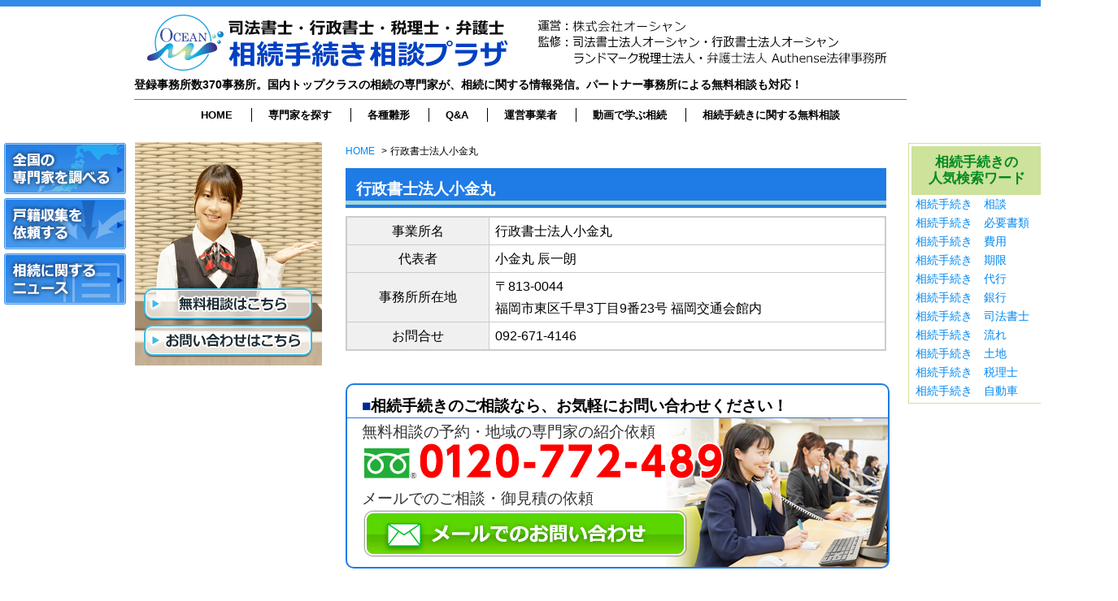

--- FILE ---
content_type: text/html; charset=UTF-8
request_url: https://www.souzokuigon.info/fukuoka-souzoku-13/
body_size: 30321
content:
		
<!DOCTYPE html>
<html dir="ltr" lang="ja"
	prefix="og: https://ogp.me/ns#" >
<head>
	<meta charset="UTF-8">

<meta name="viewport" content="width=device-width">
<meta name="format-detection" content="telephone=no">

	<link rel="stylesheet" type="text/css" href="https://www.souzokuigon.info/wp-content/themes/ocean-temp_v002/style.css">
	
		<!-- All in One SEO 4.2.8 - aioseo.com -->
		<title>行政書士法人小金丸 | 相続手続き相談プラザ</title>
		<meta name="description" content="事業所名 行政書士法人小金丸 代表者 小金丸 辰一朗 事務所所在地 〒813-0044 福岡市東区千早3丁目9" />
		<meta name="robots" content="max-image-preview:large" />
		<link rel="canonical" href="https://www.souzokuigon.info/fukuoka-souzoku-13/" />
		<meta name="generator" content="All in One SEO (AIOSEO) 4.2.8 " />

		<!-- Google tag (gtag.js) -->
<script async src="https://www.googletagmanager.com/gtag/js?id=G-HDKWCZT93F"></script>
<script>
  window.dataLayer = window.dataLayer || [];
  function gtag(){dataLayer.push(arguments);}
  gtag('js', new Date());

  gtag('config', 'G-HDKWCZT93F');
</script>
		<meta property="og:locale" content="ja_JP" />
		<meta property="og:site_name" content="相続手続き相談プラザ" />
		<meta property="og:type" content="article" />
		<meta property="og:title" content="行政書士法人小金丸 | 相続手続き相談プラザ" />
		<meta property="og:description" content="事業所名 行政書士法人小金丸 代表者 小金丸 辰一朗 事務所所在地 〒813-0044 福岡市東区千早3丁目9" />
		<meta property="og:url" content="https://www.souzokuigon.info/fukuoka-souzoku-13/" />
		<meta property="og:image" content="https://www.souzokuigon.info/wp-content/uploads/2021/09/ogp.png" />
		<meta property="og:image:secure_url" content="https://www.souzokuigon.info/wp-content/uploads/2021/09/ogp.png" />
		<meta property="og:image:width" content="1200" />
		<meta property="og:image:height" content="630" />
		<meta property="article:published_time" content="2016-06-29T08:57:30+00:00" />
		<meta property="article:modified_time" content="2024-04-06T06:55:40+00:00" />
		<meta name="twitter:card" content="summary" />
		<meta name="twitter:title" content="行政書士法人小金丸 | 相続手続き相談プラザ" />
		<meta name="twitter:description" content="事業所名 行政書士法人小金丸 代表者 小金丸 辰一朗 事務所所在地 〒813-0044 福岡市東区千早3丁目9" />
		<meta name="twitter:image" content="https://www.souzokuigon.info/wp-content/uploads/2021/09/ogp.png" />
		<script type="application/ld+json" class="aioseo-schema">
			{"@context":"https:\/\/schema.org","@graph":[{"@type":"BreadcrumbList","@id":"https:\/\/www.souzokuigon.info\/fukuoka-souzoku-13\/#breadcrumblist","itemListElement":[{"@type":"ListItem","@id":"https:\/\/www.souzokuigon.info\/#listItem","position":1,"item":{"@type":"WebPage","@id":"https:\/\/www.souzokuigon.info\/","name":"\u30db\u30fc\u30e0","description":"\u76f8\u7d9a\u624b\u7d9a\u304d\u306e\u6d41\u308c\u304b\u3089\u3001\u671f\u9650\u3001\u66f8\u985e\u3001\u8cbb\u7528\u306b\u95a2\u3059\u308b\u3053\u3068\u3092\u76f8\u7d9a\u624b\u7d9a\u304d\u306e\u30d7\u30ed\u304c\u308f\u304b\u308a\u3084\u3059\u304f\u89e3\u8aac\uff01\u3010\u76f8\u7d9a\u624b\u7d9a\u304d\u306eQ\uff06A\u30b3\u30fc\u30ca\u30fc\u3042\u308a\u3002\u8cea\u554f\u53d7\u4ed8\u4e2d\u3011\u3002\u76f8\u7d9a\u624b\u7d9a\u304d\u306e\u7121\u6599\u76f8\u8ac7\u306b\u5bfe\u5fdc\u3057\u3066\u3044\u308b\u5168\u56fd\u306e\u5c02\u9580\u5bb6\u3082\u7d39\u4ecb\u53ef\u80fd\u3002","url":"https:\/\/www.souzokuigon.info\/"},"nextItem":"https:\/\/www.souzokuigon.info\/fukuoka-souzoku-13\/#listItem"},{"@type":"ListItem","@id":"https:\/\/www.souzokuigon.info\/fukuoka-souzoku-13\/#listItem","position":2,"item":{"@type":"WebPage","@id":"https:\/\/www.souzokuigon.info\/fukuoka-souzoku-13\/","name":"\u884c\u653f\u66f8\u58eb\u6cd5\u4eba\u5c0f\u91d1\u4e38","description":"\u4e8b\u696d\u6240\u540d \u884c\u653f\u66f8\u58eb\u6cd5\u4eba\u5c0f\u91d1\u4e38 \u4ee3\u8868\u8005 \u5c0f\u91d1\u4e38 \u8fb0\u4e00\u6717 \u4e8b\u52d9\u6240\u6240\u5728\u5730 \u3012813-0044 \u798f\u5ca1\u5e02\u6771\u533a\u5343\u65e93\u4e01\u76ee9","url":"https:\/\/www.souzokuigon.info\/fukuoka-souzoku-13\/"},"previousItem":"https:\/\/www.souzokuigon.info\/#listItem"}]},{"@type":"Organization","@id":"https:\/\/www.souzokuigon.info\/#organization","name":"\u76f8\u7d9a\u624b\u7d9a\u304d\u76f8\u8ac7\u30d7\u30e9\u30b6","url":"https:\/\/www.souzokuigon.info\/"},{"@type":"WebPage","@id":"https:\/\/www.souzokuigon.info\/fukuoka-souzoku-13\/#webpage","url":"https:\/\/www.souzokuigon.info\/fukuoka-souzoku-13\/","name":"\u884c\u653f\u66f8\u58eb\u6cd5\u4eba\u5c0f\u91d1\u4e38 | \u76f8\u7d9a\u624b\u7d9a\u304d\u76f8\u8ac7\u30d7\u30e9\u30b6","description":"\u4e8b\u696d\u6240\u540d \u884c\u653f\u66f8\u58eb\u6cd5\u4eba\u5c0f\u91d1\u4e38 \u4ee3\u8868\u8005 \u5c0f\u91d1\u4e38 \u8fb0\u4e00\u6717 \u4e8b\u52d9\u6240\u6240\u5728\u5730 \u3012813-0044 \u798f\u5ca1\u5e02\u6771\u533a\u5343\u65e93\u4e01\u76ee9","inLanguage":"ja","isPartOf":{"@id":"https:\/\/www.souzokuigon.info\/#website"},"breadcrumb":{"@id":"https:\/\/www.souzokuigon.info\/fukuoka-souzoku-13\/#breadcrumblist"},"datePublished":"2016-06-29T08:57:30+09:00","dateModified":"2024-04-06T06:55:40+09:00"},{"@type":"WebSite","@id":"https:\/\/www.souzokuigon.info\/#website","url":"https:\/\/www.souzokuigon.info\/","name":"\u76f8\u7d9a\u624b\u7d9a\u304d\u76f8\u8ac7\u30d7\u30e9\u30b6","inLanguage":"ja","publisher":{"@id":"https:\/\/www.souzokuigon.info\/#organization"}}]}
		</script>
		<!-- All in One SEO -->

<link rel='dns-prefetch' href='//yubinbango.github.io' />
<script type="text/javascript">
window._wpemojiSettings = {"baseUrl":"https:\/\/s.w.org\/images\/core\/emoji\/14.0.0\/72x72\/","ext":".png","svgUrl":"https:\/\/s.w.org\/images\/core\/emoji\/14.0.0\/svg\/","svgExt":".svg","source":{"concatemoji":"https:\/\/www.souzokuigon.info\/wp-includes\/js\/wp-emoji-release.min.js?ver=6.1.9"}};
/*! This file is auto-generated */
!function(e,a,t){var n,r,o,i=a.createElement("canvas"),p=i.getContext&&i.getContext("2d");function s(e,t){var a=String.fromCharCode,e=(p.clearRect(0,0,i.width,i.height),p.fillText(a.apply(this,e),0,0),i.toDataURL());return p.clearRect(0,0,i.width,i.height),p.fillText(a.apply(this,t),0,0),e===i.toDataURL()}function c(e){var t=a.createElement("script");t.src=e,t.defer=t.type="text/javascript",a.getElementsByTagName("head")[0].appendChild(t)}for(o=Array("flag","emoji"),t.supports={everything:!0,everythingExceptFlag:!0},r=0;r<o.length;r++)t.supports[o[r]]=function(e){if(p&&p.fillText)switch(p.textBaseline="top",p.font="600 32px Arial",e){case"flag":return s([127987,65039,8205,9895,65039],[127987,65039,8203,9895,65039])?!1:!s([55356,56826,55356,56819],[55356,56826,8203,55356,56819])&&!s([55356,57332,56128,56423,56128,56418,56128,56421,56128,56430,56128,56423,56128,56447],[55356,57332,8203,56128,56423,8203,56128,56418,8203,56128,56421,8203,56128,56430,8203,56128,56423,8203,56128,56447]);case"emoji":return!s([129777,127995,8205,129778,127999],[129777,127995,8203,129778,127999])}return!1}(o[r]),t.supports.everything=t.supports.everything&&t.supports[o[r]],"flag"!==o[r]&&(t.supports.everythingExceptFlag=t.supports.everythingExceptFlag&&t.supports[o[r]]);t.supports.everythingExceptFlag=t.supports.everythingExceptFlag&&!t.supports.flag,t.DOMReady=!1,t.readyCallback=function(){t.DOMReady=!0},t.supports.everything||(n=function(){t.readyCallback()},a.addEventListener?(a.addEventListener("DOMContentLoaded",n,!1),e.addEventListener("load",n,!1)):(e.attachEvent("onload",n),a.attachEvent("onreadystatechange",function(){"complete"===a.readyState&&t.readyCallback()})),(e=t.source||{}).concatemoji?c(e.concatemoji):e.wpemoji&&e.twemoji&&(c(e.twemoji),c(e.wpemoji)))}(window,document,window._wpemojiSettings);
</script>
<style type="text/css">
img.wp-smiley,
img.emoji {
	display: inline !important;
	border: none !important;
	box-shadow: none !important;
	height: 1em !important;
	width: 1em !important;
	margin: 0 0.07em !important;
	vertical-align: -0.1em !important;
	background: none !important;
	padding: 0 !important;
}
</style>
	<link rel='stylesheet' id='wp-block-library-css' href='https://www.souzokuigon.info/wp-includes/css/dist/block-library/style.min.css?ver=6.1.9' type='text/css' media='all' />
<link rel='stylesheet' id='classic-theme-styles-css' href='https://www.souzokuigon.info/wp-includes/css/classic-themes.min.css?ver=1' type='text/css' media='all' />
<style id='global-styles-inline-css' type='text/css'>
body{--wp--preset--color--black: #000000;--wp--preset--color--cyan-bluish-gray: #abb8c3;--wp--preset--color--white: #ffffff;--wp--preset--color--pale-pink: #f78da7;--wp--preset--color--vivid-red: #cf2e2e;--wp--preset--color--luminous-vivid-orange: #ff6900;--wp--preset--color--luminous-vivid-amber: #fcb900;--wp--preset--color--light-green-cyan: #7bdcb5;--wp--preset--color--vivid-green-cyan: #00d084;--wp--preset--color--pale-cyan-blue: #8ed1fc;--wp--preset--color--vivid-cyan-blue: #0693e3;--wp--preset--color--vivid-purple: #9b51e0;--wp--preset--gradient--vivid-cyan-blue-to-vivid-purple: linear-gradient(135deg,rgba(6,147,227,1) 0%,rgb(155,81,224) 100%);--wp--preset--gradient--light-green-cyan-to-vivid-green-cyan: linear-gradient(135deg,rgb(122,220,180) 0%,rgb(0,208,130) 100%);--wp--preset--gradient--luminous-vivid-amber-to-luminous-vivid-orange: linear-gradient(135deg,rgba(252,185,0,1) 0%,rgba(255,105,0,1) 100%);--wp--preset--gradient--luminous-vivid-orange-to-vivid-red: linear-gradient(135deg,rgba(255,105,0,1) 0%,rgb(207,46,46) 100%);--wp--preset--gradient--very-light-gray-to-cyan-bluish-gray: linear-gradient(135deg,rgb(238,238,238) 0%,rgb(169,184,195) 100%);--wp--preset--gradient--cool-to-warm-spectrum: linear-gradient(135deg,rgb(74,234,220) 0%,rgb(151,120,209) 20%,rgb(207,42,186) 40%,rgb(238,44,130) 60%,rgb(251,105,98) 80%,rgb(254,248,76) 100%);--wp--preset--gradient--blush-light-purple: linear-gradient(135deg,rgb(255,206,236) 0%,rgb(152,150,240) 100%);--wp--preset--gradient--blush-bordeaux: linear-gradient(135deg,rgb(254,205,165) 0%,rgb(254,45,45) 50%,rgb(107,0,62) 100%);--wp--preset--gradient--luminous-dusk: linear-gradient(135deg,rgb(255,203,112) 0%,rgb(199,81,192) 50%,rgb(65,88,208) 100%);--wp--preset--gradient--pale-ocean: linear-gradient(135deg,rgb(255,245,203) 0%,rgb(182,227,212) 50%,rgb(51,167,181) 100%);--wp--preset--gradient--electric-grass: linear-gradient(135deg,rgb(202,248,128) 0%,rgb(113,206,126) 100%);--wp--preset--gradient--midnight: linear-gradient(135deg,rgb(2,3,129) 0%,rgb(40,116,252) 100%);--wp--preset--duotone--dark-grayscale: url('#wp-duotone-dark-grayscale');--wp--preset--duotone--grayscale: url('#wp-duotone-grayscale');--wp--preset--duotone--purple-yellow: url('#wp-duotone-purple-yellow');--wp--preset--duotone--blue-red: url('#wp-duotone-blue-red');--wp--preset--duotone--midnight: url('#wp-duotone-midnight');--wp--preset--duotone--magenta-yellow: url('#wp-duotone-magenta-yellow');--wp--preset--duotone--purple-green: url('#wp-duotone-purple-green');--wp--preset--duotone--blue-orange: url('#wp-duotone-blue-orange');--wp--preset--font-size--small: 13px;--wp--preset--font-size--medium: 20px;--wp--preset--font-size--large: 36px;--wp--preset--font-size--x-large: 42px;--wp--preset--spacing--20: 0.44rem;--wp--preset--spacing--30: 0.67rem;--wp--preset--spacing--40: 1rem;--wp--preset--spacing--50: 1.5rem;--wp--preset--spacing--60: 2.25rem;--wp--preset--spacing--70: 3.38rem;--wp--preset--spacing--80: 5.06rem;}:where(.is-layout-flex){gap: 0.5em;}body .is-layout-flow > .alignleft{float: left;margin-inline-start: 0;margin-inline-end: 2em;}body .is-layout-flow > .alignright{float: right;margin-inline-start: 2em;margin-inline-end: 0;}body .is-layout-flow > .aligncenter{margin-left: auto !important;margin-right: auto !important;}body .is-layout-constrained > .alignleft{float: left;margin-inline-start: 0;margin-inline-end: 2em;}body .is-layout-constrained > .alignright{float: right;margin-inline-start: 2em;margin-inline-end: 0;}body .is-layout-constrained > .aligncenter{margin-left: auto !important;margin-right: auto !important;}body .is-layout-constrained > :where(:not(.alignleft):not(.alignright):not(.alignfull)){max-width: var(--wp--style--global--content-size);margin-left: auto !important;margin-right: auto !important;}body .is-layout-constrained > .alignwide{max-width: var(--wp--style--global--wide-size);}body .is-layout-flex{display: flex;}body .is-layout-flex{flex-wrap: wrap;align-items: center;}body .is-layout-flex > *{margin: 0;}:where(.wp-block-columns.is-layout-flex){gap: 2em;}.has-black-color{color: var(--wp--preset--color--black) !important;}.has-cyan-bluish-gray-color{color: var(--wp--preset--color--cyan-bluish-gray) !important;}.has-white-color{color: var(--wp--preset--color--white) !important;}.has-pale-pink-color{color: var(--wp--preset--color--pale-pink) !important;}.has-vivid-red-color{color: var(--wp--preset--color--vivid-red) !important;}.has-luminous-vivid-orange-color{color: var(--wp--preset--color--luminous-vivid-orange) !important;}.has-luminous-vivid-amber-color{color: var(--wp--preset--color--luminous-vivid-amber) !important;}.has-light-green-cyan-color{color: var(--wp--preset--color--light-green-cyan) !important;}.has-vivid-green-cyan-color{color: var(--wp--preset--color--vivid-green-cyan) !important;}.has-pale-cyan-blue-color{color: var(--wp--preset--color--pale-cyan-blue) !important;}.has-vivid-cyan-blue-color{color: var(--wp--preset--color--vivid-cyan-blue) !important;}.has-vivid-purple-color{color: var(--wp--preset--color--vivid-purple) !important;}.has-black-background-color{background-color: var(--wp--preset--color--black) !important;}.has-cyan-bluish-gray-background-color{background-color: var(--wp--preset--color--cyan-bluish-gray) !important;}.has-white-background-color{background-color: var(--wp--preset--color--white) !important;}.has-pale-pink-background-color{background-color: var(--wp--preset--color--pale-pink) !important;}.has-vivid-red-background-color{background-color: var(--wp--preset--color--vivid-red) !important;}.has-luminous-vivid-orange-background-color{background-color: var(--wp--preset--color--luminous-vivid-orange) !important;}.has-luminous-vivid-amber-background-color{background-color: var(--wp--preset--color--luminous-vivid-amber) !important;}.has-light-green-cyan-background-color{background-color: var(--wp--preset--color--light-green-cyan) !important;}.has-vivid-green-cyan-background-color{background-color: var(--wp--preset--color--vivid-green-cyan) !important;}.has-pale-cyan-blue-background-color{background-color: var(--wp--preset--color--pale-cyan-blue) !important;}.has-vivid-cyan-blue-background-color{background-color: var(--wp--preset--color--vivid-cyan-blue) !important;}.has-vivid-purple-background-color{background-color: var(--wp--preset--color--vivid-purple) !important;}.has-black-border-color{border-color: var(--wp--preset--color--black) !important;}.has-cyan-bluish-gray-border-color{border-color: var(--wp--preset--color--cyan-bluish-gray) !important;}.has-white-border-color{border-color: var(--wp--preset--color--white) !important;}.has-pale-pink-border-color{border-color: var(--wp--preset--color--pale-pink) !important;}.has-vivid-red-border-color{border-color: var(--wp--preset--color--vivid-red) !important;}.has-luminous-vivid-orange-border-color{border-color: var(--wp--preset--color--luminous-vivid-orange) !important;}.has-luminous-vivid-amber-border-color{border-color: var(--wp--preset--color--luminous-vivid-amber) !important;}.has-light-green-cyan-border-color{border-color: var(--wp--preset--color--light-green-cyan) !important;}.has-vivid-green-cyan-border-color{border-color: var(--wp--preset--color--vivid-green-cyan) !important;}.has-pale-cyan-blue-border-color{border-color: var(--wp--preset--color--pale-cyan-blue) !important;}.has-vivid-cyan-blue-border-color{border-color: var(--wp--preset--color--vivid-cyan-blue) !important;}.has-vivid-purple-border-color{border-color: var(--wp--preset--color--vivid-purple) !important;}.has-vivid-cyan-blue-to-vivid-purple-gradient-background{background: var(--wp--preset--gradient--vivid-cyan-blue-to-vivid-purple) !important;}.has-light-green-cyan-to-vivid-green-cyan-gradient-background{background: var(--wp--preset--gradient--light-green-cyan-to-vivid-green-cyan) !important;}.has-luminous-vivid-amber-to-luminous-vivid-orange-gradient-background{background: var(--wp--preset--gradient--luminous-vivid-amber-to-luminous-vivid-orange) !important;}.has-luminous-vivid-orange-to-vivid-red-gradient-background{background: var(--wp--preset--gradient--luminous-vivid-orange-to-vivid-red) !important;}.has-very-light-gray-to-cyan-bluish-gray-gradient-background{background: var(--wp--preset--gradient--very-light-gray-to-cyan-bluish-gray) !important;}.has-cool-to-warm-spectrum-gradient-background{background: var(--wp--preset--gradient--cool-to-warm-spectrum) !important;}.has-blush-light-purple-gradient-background{background: var(--wp--preset--gradient--blush-light-purple) !important;}.has-blush-bordeaux-gradient-background{background: var(--wp--preset--gradient--blush-bordeaux) !important;}.has-luminous-dusk-gradient-background{background: var(--wp--preset--gradient--luminous-dusk) !important;}.has-pale-ocean-gradient-background{background: var(--wp--preset--gradient--pale-ocean) !important;}.has-electric-grass-gradient-background{background: var(--wp--preset--gradient--electric-grass) !important;}.has-midnight-gradient-background{background: var(--wp--preset--gradient--midnight) !important;}.has-small-font-size{font-size: var(--wp--preset--font-size--small) !important;}.has-medium-font-size{font-size: var(--wp--preset--font-size--medium) !important;}.has-large-font-size{font-size: var(--wp--preset--font-size--large) !important;}.has-x-large-font-size{font-size: var(--wp--preset--font-size--x-large) !important;}
.wp-block-navigation a:where(:not(.wp-element-button)){color: inherit;}
:where(.wp-block-columns.is-layout-flex){gap: 2em;}
.wp-block-pullquote{font-size: 1.5em;line-height: 1.6;}
</style>
<link rel='stylesheet' id='wp-pagenavi-css' href='https://www.souzokuigon.info/wp-content/plugins/wp-pagenavi/pagenavi-css.css?ver=2.70' type='text/css' media='all' />
<link rel="https://api.w.org/" href="https://www.souzokuigon.info/wp-json/" /><link rel="alternate" type="application/json" href="https://www.souzokuigon.info/wp-json/wp/v2/pages/5603" /><link rel='shortlink' href='https://www.souzokuigon.info/?p=5603' />
<link rel="alternate" type="application/json+oembed" href="https://www.souzokuigon.info/wp-json/oembed/1.0/embed?url=https%3A%2F%2Fwww.souzokuigon.info%2Ffukuoka-souzoku-13%2F" />
<link rel="alternate" type="text/xml+oembed" href="https://www.souzokuigon.info/wp-json/oembed/1.0/embed?url=https%3A%2F%2Fwww.souzokuigon.info%2Ffukuoka-souzoku-13%2F&#038;format=xml" />
<link rel="icon" href="/wp-content/uploads/2021/09/favicon.png" sizes="32x32" />
<link rel="icon" href="/wp-content/uploads/2021/09/favicon.png" sizes="192x192" />
<link rel="apple-touch-icon" href="/wp-content/uploads/2021/09/favicon.png" />
<meta name="msapplication-TileImage" content="/wp-content/uploads/2021/09/favicon.png" />
<script type="text/javascript" src="https://www.souzokuigon.info/wp-content/themes/ocean-temp_v002/js/jquery-1.11.0.min.js"></script>
<script type="text/javascript" src="https://www.souzokuigon.info/wp-content/themes/ocean-temp_v002/js/common.js"></script>
<script type="text/javascript" src="https://www.souzokuigon.info/wp-content/themes/ocean-temp_v002/js/jq_imgMapToCanvas2.js"></script>
<script type="text/javascript" src="https://www.souzokuigon.info/wp-content/themes/ocean-temp_v002/js/jquery.csv.js"></script>
<script type="text/javascript" src="https://www.souzokuigon.info/wp-content/themes/ocean-temp_v002/js/select.js"></script>
<meta name="google-site-verification" content="-nQR_qtThBdILxYaEnUbcob14pIXr999lja4hF85Xnc" />
</head>

<body>
<header id="header">
<div class="inner clearFix">
<div class="logo-box">
	<a href="/"><img src="https://www.souzokuigon.info/wp-content/themes/ocean-temp_v002/images/header_logo.png" alt="相続手続き相談プラザ" width="450" height="70" class="logo"></a>
</div><!--logo-box end-->
<div class="right-box">
	<img src="/wp-content/uploads/2021/08/txt_unei.png" alt="" width="430" height="56">
</div><!--right-box end-->
<p class="catchphrase">登録事務所数370事務所。国内トップクラスの相続の専門家が、相続に関する情報発信。パートナー事務所による無料相談も対応！</p>

<!--左バナー-->
<!--<section class="left-bnr">
	<ul>
		<li><a href="/search_cmn/"><img src="https://www.souzokuigon.info/wp-content/themes/ocean-temp_v002/images/left_bnr01.png" alt="全国の専門家を調べる" width="150" height="63"></a></li>
		<li><a href="/koseki-toriyose/"><img src="https://www.souzokuigon.info/wp-content/themes/ocean-temp_v002/images/left_bnr02.png" alt="戸籍収集を依頼する" width="150" height="63"></a></li>
		<li><a href="/news/"><img src="https://www.souzokuigon.info/wp-content/themes/ocean-temp_v002/images/left_bnr04.png" alt="相続に関するニュース" width="150" height="63"></a></li>
	</ul>
</section>
-->

</div><!-- /.inner -->
		
<nav id="mainNav">
	<ul class="gNav">
		<ul id="menu-global-menu" class="contentMenu"><li id="menu-item-44" class="menu-item menu-item-type-custom menu-item-object-custom menu-item-44"><a href="/">HOME</a></li>
<li id="menu-item-327" class="menu-item menu-item-type-post_type menu-item-object-page menu-item-327"><a href="https://www.souzokuigon.info/search_cmn/">専門家を探す</a></li>
<li id="menu-item-326" class="menu-item menu-item-type-post_type menu-item-object-page menu-item-326"><a href="https://www.souzokuigon.info/kakusyu-hinagata/">各種雛形</a></li>
<li id="menu-item-325" class="menu-item menu-item-type-post_type menu-item-object-page menu-item-325"><a href="https://www.souzokuigon.info/qa/">Q&#038;A</a></li>
<li id="menu-item-324" class="menu-item menu-item-type-post_type menu-item-object-page menu-item-324"><a href="https://www.souzokuigon.info/office/">運営事業者</a></li>
<li id="menu-item-660" class="menu-item menu-item-type-post_type menu-item-object-page menu-item-660"><a href="https://www.souzokuigon.info/movie/">動画で学ぶ相続</a></li>
<li id="menu-item-1191" class="menu-item menu-item-type-post_type menu-item-object-page menu-item-1191"><a href="https://www.souzokuigon.info/sodan/">相続手続きに関する無料相談</a></li>
</ul>	</ul>
</nav>
</header>
		<div id="contents">

	

	<nav class="breadCrumbs">
		<ol>
				<li><a href="https://www.souzokuigon.info/">HOME</a><span>&gt;</span></li>
				<li><span>行政書士法人小金丸</span></li>		</ol>
	</nav>
	<article id="main">
					
							<h1>行政書士法人小金丸</h1>
						
				
			
			<table class="border-table" style="width: 100%;">
<tbody>
<tr>
<td style="width: 10%; text-align: center; white-space: nowrap; background-color: #f0f0f0;">事業所名</td>
<td style="width: 30%;">行政書士法人小金丸</td>
</tr>
<tr>
<td style="text-align: center; background-color: #f0f0f0;">代表者</td>
<td>小金丸 辰一朗</td>
</tr>
<tr>
<td style="text-align: center; background-color: #f0f0f0;">事務所所在地</td>
<td>〒813-0044<br>
福岡市東区千早3丁目9番23号 福岡交通会館内</td>
</tr>
<tr>
<td style="text-align: center; background-color: #f0f0f0;">お問合せ</td>
<td>092-671-4146</td>
</tr>
</tbody>
</table>			
				
					


		<div id="ft_info">
	<h2>相続手続きのご相談なら、お気軽にお問い合わせください！</h2>

	<h3>無料相談の予約・地域の専門家の紹介依頼</h3>

	<p class="ft_tel"><img decoding="async" loading="lazy" alt="0120-772-489" height="48" src="/wp-content/themes/ocean-temp_v002/images/foot_plaza_tel.png" width="445"></p>

	<h3>メールでのご相談・御見積の依頼</h3>

	<p class="ft_btn"><a href="/contact/"><img decoding="async" loading="lazy" alt="メールでのお問い合わせ" height="62" src="/wp-content/themes/ocean-temp_v002/images/ft_mailBtn.png" width="398"> </a></p>
</div>
		
	</article><!-- /#main -->

<!--
		<div id="ft_info">
	<h2>相続手続きのご相談なら、お気軽にお問い合わせください！</h2>

	<h3>無料相談の予約・地域の専門家の紹介依頼</h3>

	<p class="ft_tel"><img decoding="async" loading="lazy" alt="0120-772-489" height="48" src="/wp-content/themes/ocean-temp_v002/images/foot_plaza_tel.png" width="445"></p>

	<h3>メールでのご相談・御見積の依頼</h3>

	<p class="ft_btn"><a href="/contact/"><img decoding="async" loading="lazy" alt="メールでのお問い合わせ" height="62" src="/wp-content/themes/ocean-temp_v002/images/ft_mailBtn.png" width="398"> </a></p>
</div>
-->
<div id="sub">

<section>
	<ul class="side-botton01">
		<li><a href="/sodan/"><img src="https://www.souzokuigon.info/wp-content/themes/ocean-temp_v002/images/side-botton01.png" alt="無料相談はこちら" class="roll" width="209" height="42" /></a></li>
<li><a href="/contact/"><img src="https://www.souzokuigon.info/wp-content/themes/ocean-temp_v002/images/side-botton02.png" alt="お問い合わせはこちら" class="roll" width="209" height="42" /></a></li>
	</ul>
</section></div><!-- /#sub --><section id="right_word">
<h2>相続手続きの<br>人気検索ワード</h2>
<ul>
<li><a href="/souzokutetsuduki-soudan/">相続手続き　相談</a></li>
<li><a href="/souzokutetsuduki-hitsuyousyorui/">相続手続き　必要書類</a></li>
<li><a href="/souzokutetsuduki-hiyou/">相続手続き　費用</a></li>
<li><a href="/souzokutetsuduki-kikan/">相続手続き　期限</a></li>
<li><a href="/souzokutetsuduki-daikou/">相続手続き　代行</a></li>
<!--<li><a href="">相続手続き　税金</a></li> -->
<li><a href="/souzokutetsuduki-ginnkou/">相続手続き　銀行</a></li>
<li><a href="/souzokutetsuduki-shihoushoshi/">相続手続き　司法書士</a></li>
<li><a href="/souzokutetsuduki-nagare/">相続手続き　流れ</a></li>
<li><a href="/souzokutetsuduki-tochi/">相続手続き　土地</a></li>
<li><a href="/souzokutetsuduki-zeirishi/">相続手続き　税理士</a></li>
<!-- <li><a href="">相続手続き　預金</a></li> -->
<li><a href="/souzokutetsuduki-jidousya/">相続手続き　自動車</a></li>
</ul>
</section>
<!--左バナー-->
<section class="left-bnr">
	<ul>
		<li><a href="/search_cmn/"><img src="https://www.souzokuigon.info/wp-content/themes/ocean-temp_v002/images/left_bnr01.png" alt="全国の専門家を調べる" width="150" height="63"></a></li>
		<li><a href="/koseki-toriyose/"><img src="https://www.souzokuigon.info/wp-content/themes/ocean-temp_v002/images/left_bnr02.png" alt="戸籍収集を依頼する" width="150" height="63"></a></li>
		<li><a href="/news/"><img src="https://www.souzokuigon.info/wp-content/themes/ocean-temp_v002/images/left_bnr04.png" alt="相続に関するニュース" width="150" height="63"></a></li>
	</ul>
</section>
	<div class="clearFix" id="contents_ft">
<div class="clearFix" id="ft_koseki"><a href="/koseki-toriyose/"><img decoding="async" loading="lazy" alt="戸籍取り寄せオンライン" class="roll" height="177" src="/wp-content/uploads/2021/12/ft-bnr1.png" width="208"></a></div>
<div class="clearFix" id="ft_search"><img decoding="async" loading="lazy" alt="専門家が無料相談から安心サポート！地域の専門家に相談してみましょう！" height="20" src="/wp-content/themes/ocean-temp_v002/images/ft-text.png" width="628">
<ul class="clearFix ft_btn roll">
	<li><a href="/search_shihou/"><img decoding="async" loading="lazy" alt="司法書士を探す" height="57" src="/wp-content/themes/ocean-temp_v002/images/ft-bnr2.png" width="325"></a></li>
	<li><a href="/search_gyousei/"><img decoding="async" loading="lazy" alt="行政書士を探す" height="57" src="/wp-content/themes/ocean-temp_v002/images/ft-bnr3.png" width="325"></a></li>
	<li><a href="/search_zeiri/"><img decoding="async" loading="lazy" alt="税理士を探す" height="57" src="/wp-content/themes/ocean-temp_v002/images/ft-bnr4.png" width="325"></a></li>
	<li><a href="/search_bengo/"><img decoding="async" loading="lazy" alt="弁護士を探す" height="57" src="/wp-content/themes/ocean-temp_v002/images/ft-bnr5.png" width="325"></a></li>
</ul>
</div>
</div>	</div><!-- /#contents-->

	<footer>
		<nav id="footerNav">
			<div class="inner">
				<ul id="menu-footer-menu" class="fNav"><li id="menu-item-53" class="menu-item menu-item-type-post_type menu-item-object-page menu-item-53"><a href="https://www.souzokuigon.info/sodan/">無料相談</a></li>
<li id="menu-item-54" class="menu-item menu-item-type-post_type menu-item-object-page menu-item-54"><a href="https://www.souzokuigon.info/jimusyo/">事務所案内</a></li>
<li id="menu-item-55" class="menu-item menu-item-type-post_type menu-item-object-page menu-item-55"><a href="https://www.souzokuigon.info/access/">アクセス</a></li>
<li id="menu-item-209" class="menu-item menu-item-type-post_type menu-item-object-page menu-item-209"><a href="https://www.souzokuigon.info/contact/">お問い合わせ</a></li>
<li id="menu-item-5594" class="menu-item menu-item-type-post_type menu-item-object-page menu-item-5594"><a href="https://www.souzokuigon.info/privacy/">プライバシーポリシー</a></li>
<li id="menu-item-5298" class="menu-item menu-item-type-post_type menu-item-object-page menu-item-5298"><a href="https://www.souzokuigon.info/cookie_policy/">外部送信ポリシー</a></li>
<li id="menu-item-210" class="menu-item menu-item-type-post_type menu-item-object-page menu-item-210"><a href="https://www.souzokuigon.info/sitemap/">サイトマップ</a></li>
</ul>			</div><!-- /.inner -->
		</nav><!-- /#footerNav -->
			<p id="copyright"><small>Copyright&copy;2015 相続手続き相談プラザ　All Rights Reserved</small></p>
	</footer>
	<script type='text/javascript' src='https://yubinbango.github.io/yubinbango/yubinbango.js?ver=6.1.9' id='yubinbango-js'></script>
<script>
  jQuery('.mw_wp_form form').addClass('h-adr');
</script><!-- 無料相談ページのみ -->
</body>
</html>

--- FILE ---
content_type: text/csv
request_url: https://www.souzokuigon.info/wp-content/themes/ocean-temp_v002/partner.csv
body_size: 637
content:
é¸æŠžã—ã¦ä¸‹ã•ã„,é¸æŠžã—ã¦ä¸‹ã•ã„,é¸æŠžã—ã¦ä¸‹ã•ã„,
æ±äº¬,é¸æŠžã—ã¦ä¸‹ã•ã„,é¸æŠžã—ã¦ä¸‹ã•ã„,
æ±äº¬,ç”Ÿå‘½ä¿é™º,é¸æŠžã—ã¦ä¸‹ã•ã„,
æ±äº¬,ç”Ÿå‘½ä¿é™º,ä¸‰äº•ç”Ÿå‘½,mitsui
æ±äº¬,ä¸å‹•ç”£,é¸æŠžã—ã¦ä¸‹ã•ã„,
æ±äº¬,ä¸å‹•ç”£,æ±æ€¥ãƒªãƒãƒ–ãƒ«,
æ±äº¬,è‘¬å„€ç¤¾,é¸æŠžã—ã¦ä¸‹ã•ã„,
ç¥žå¥ˆå·,é¸æŠžã—ã¦ä¸‹ã•ã„,é¸æŠžã—ã¦ä¸‹ã•ã„,
ç¥žå¥ˆå·,ä¸å‹•ç”£,é¸æŠžã—ã¦ä¸‹ã•ã„,
ç¥žå¥ˆå·,è‘¬å„€ç¤¾,é¸æŠžã—ã¦ä¸‹ã•ã„,
ç¥žå¥ˆå·,è‘¬å„€ç¤¾,æ¨ªæµœã‚»ãƒ¬ãƒ¢,yokohama_ceremo
åŸ¼çŽ‰,é¸æŠžã—ã¦ä¸‹ã•ã„,é¸æŠžã—ã¦ä¸‹ã•ã„,
åŸ¼çŽ‰,ç”Ÿå‘½ä¿é™º,é¸æŠžã—ã¦ä¸‹ã•ã„,
åƒè‘‰,é¸æŠžã—ã¦ä¸‹ã•ã„,é¸æŠžã—ã¦ä¸‹ã•ã„,
åƒè‘‰,ç”Ÿå‘½ä¿é™º,é¸æŠžã—ã¦ä¸‹ã•ã„,


--- FILE ---
content_type: text/csv
request_url: https://www.souzokuigon.info/wp-content/themes/ocean-temp_v002/expert.csv
body_size: 1322
content:
é¸æŠžã—ã¦ä¸‹ã•ã„,é¸æŠžã—ã¦ä¸‹ã•ã„,,
å¸æ³•æ›¸å£«,é¸æŠžã—ã¦ä¸‹ã•ã„,,
å¸æ³•æ›¸å£«,ä¸å‹•ç”£ã®åç¾©å¤‰æ›´,shihousyoshi/fudousanmeigihenkou/,
å¸æ³•æ›¸å£«,ç›¸ç¶šæ”¾æ£„ã®ç”³ç«‹ã¦,shihousyoshi/souzokuhouki/,
å¸æ³•æ›¸å£«,æˆå¹´å¾Œè¦‹ã®ç”³ç«‹ã¦,shihousyoshi/seinenkoken/,
å¸æ³•æ›¸å£«,ç‰¹åˆ¥ä»£ç†äººã®ç”³ç«‹ã¦,shihousyoshi/tokubetsudairinin/,
å¸æ³•æ›¸å£«,é™å®šæ‰¿èªã®ç”³ç«‹ã¦,shihousyoshi/genteishounin/,
å¸æ³•æ›¸å£«,å°‚é–€å®¶ã‚’æŽ¢ã™,/search_shihou/,expert
è¡Œæ”¿æ›¸å£«,é¸æŠžã—ã¦ä¸‹ã•ã„,,
è¡Œæ”¿æ›¸å£«,ç›¸ç¶šæ‰‹ç¶šã,gyouseisyoshi/souzokutetsuduki/,
è¡Œæ”¿æ›¸å£«,éºè¨€æ›¸ä½œæˆ,gyouseisyoshi/igonsyosakusei/,
è¡Œæ”¿æ›¸å£«,å„ç¨®åç¾©å¤‰æ›´,gyouseisyoshi/meigihenkou/,
è¡Œæ”¿æ›¸å£«,å°‚é–€å®¶ã‚’æŽ¢ã™,/search_gyousei/,expert
ç¨Žç†å£«,é¸æŠžã—ã¦ä¸‹ã•ã„,,
ç¨Žç†å£«,ç›¸ç¶šç¨Žã®ç”³å‘Š,zeirishi/souzokuzei/,
ç¨Žç†å£«,è´ˆä¸Žç¨Žã®ç”³å‘Š,zeirishi/zouyozei/,
ç¨Žç†å£«,å°‚é–€å®¶ã‚’æŽ¢ã™,/search_zeiri/,expert
å¼è­·å£«,é¸æŠžã—ã¦ä¸‹ã•ã„,,
å¼è­·å£«,éºç”£åˆ†å‰²èª¿åœ,bengoshi/choutei/,
å¼è­·å£«,å„ç¨®ã€è¨´è¨Ÿæ¥­å‹™,bengoshi/soshou/,
å¼è­·å£«,ç‰¹åˆ¥å—ç›Š,bengoshi/tokubetsujyueki/,
å¼è­·å£«,å¯„ä¸Žåˆ†,bengoshi/kiyobun/,
å¼è­·å£«,éºç•™åˆ†,bengoshi/iryuubun/,
å¼è­·å£«,ç›¸ç¶šè²¡ç”£ã®é–‹ç¤º,bengoshi/souzokuzaisannokaiji/,
å¼è­·å£«,ä»£å„Ÿé‡‘ã®è«‹æ±‚,bengoshi/daisyoukin-seikyuu/,
å¼è­·å£«,å°‚é–€å®¶ã‚’æŽ¢ã™,/search_bengo/,expert

--- FILE ---
content_type: text/csv
request_url: https://www.souzokuigon.info/wp-content/themes/ocean-temp_v002/theme.csv
body_size: 7606
content:
é¸æŠžã—ã¦ä¸‹ã•ã„,é¸æŠžã—ã¦ä¸‹ã•ã„,,
ç›¸ç¶šæ‰‹ç¶šã,é¸æŠžã—ã¦ä¸‹ã•ã„,,
ç›¸ç¶šæ‰‹ç¶šã,æˆ¸ç±è¬„æœ¬ã®åŽé›†,souzoku-tetsuzuki/kosekisyuusyuu/,
ç›¸ç¶šæ‰‹ç¶šã,å¿…è¦ãªæ‰‹ç¶šã,souzoku-tetsuzuki/hitauyounatetsuzuki/,
ç›¸ç¶šæ‰‹ç¶šã,ç›¸ç¶šæ‰‹ç¶šãã®æµã‚Œ,souzoku-tetsuzuki/souzokunagare/,
ç›¸ç¶šæ‰‹ç¶šã,æ­»äº¡ã®å®šç¾©,/souzoku-tetsuzuki/shibou-teigi/,
ç›¸ç¶šæ‰‹ç¶šã,åˆ†é‡Žåˆ¥Q&Aã‹ã‚‰ã€ç›¸è«‡å†…å®¹ã‚’æŽ¢ã™,/qa/category/souzoku-tetsuzuki/,expert
ç›¸ç¶šæ‰‹ç¶šã,å°‚é–€å®¶ã‚’æŽ¢ã™,/search_cmn/,expert
ç›¸ç¶šã®åŸºç¤ŽçŸ¥è­˜,é¸æŠžã—ã¦ä¸‹ã•ã„,,
ç›¸ç¶šã®åŸºç¤ŽçŸ¥è­˜,å¢“åœ°ã®ç®¡ç†ã¯èª°ãŒã™ã‚‹ã®ï¼Ÿ,souzoku-kisochishiki/bochikanri/,
ç›¸ç¶šã®åŸºç¤ŽçŸ¥è­˜,è‘¬å„€è²»ç”¨ã¯èª°ãŒè² æ‹…ã™ã‚‹ã®ï¼Ÿ,souzoku-kisochishiki/sougihiyou/,
ç›¸ç¶šã®åŸºç¤ŽçŸ¥è­˜,ç›¸ç¶šã¨ã¯,souzoku-kisochishiki/souzokutoha/,
ç›¸ç¶šã®åŸºç¤ŽçŸ¥è­˜,ç›¸ç¶šäººã«ã¤ã„ã¦,souzoku-kisochishiki/souzokunin/,
ç›¸ç¶šã®åŸºç¤ŽçŸ¥è­˜,ç›¸ç¶šè²¡ç”£ã®èª¿æŸ»,souzoku-kisochishiki/zaisanchosa/,
ç›¸ç¶šã®åŸºç¤ŽçŸ¥è­˜,ã©ã‚“ãªã‚‚ã®ãŒå¯¾è±¡ã¨ãªã‚‹ã‹ï¼Ÿ,souzoku-kisochishiki/taisyou/,
ç›¸ç¶šã®åŸºç¤ŽçŸ¥è­˜,ç›¸ç¶šã«ãŠã‘ã‚‹é…å¶è€…ã®å®šç¾©,souzoku-kisochishiki/haigusya-teigi/,
ç›¸ç¶šã®åŸºç¤ŽçŸ¥è­˜,ç›¸ç¶šã«ãŠã‘ã‚‹å­ã®å®šç¾©,souzoku-kisochishiki/kodomo-teigi/,
ç›¸ç¶šã®åŸºç¤ŽçŸ¥è­˜,é…å¶è€…ã€å­ãŒã„ãªã„å ´åˆ,souzoku-kisochishiki/haigusya-kodomo-inai/,
ç›¸ç¶šã®åŸºç¤ŽçŸ¥è­˜,ç›¸ç¶šäººã«ãªã‚Œãªã„å ´åˆã¨ã¯ï¼Ÿ,souzoku-kisochishiki/souzokunin-narenai/,
ç›¸ç¶šã®åŸºç¤ŽçŸ¥è­˜,åˆ†é‡Žåˆ¥Q&Aã‹ã‚‰ã€ç›¸è«‡å†…å®¹ã‚’æŽ¢ã™,/qa/category/souzoku-kisochishiki/,expert
ç›¸ç¶šã®åŸºç¤ŽçŸ¥è­˜,å°‚é–€å®¶ã‚’æŽ¢ã™,/search_cmn/,expert
éºç”£åˆ†å‰²,é¸æŠžã—ã¦ä¸‹ã•ã„,,
éºç”£åˆ†å‰²,èª°ãŒè²¡ç”£ã‚’å—ã‘ç¶™ãã®ã‹ï¼Ÿ,isan-bunkatsu/souzokunin/,
éºç”£åˆ†å‰²,è²¡ç”£ã¯ã©ã®ã‚ˆã†ã«åˆ†å‰²ã•ã‚Œã‚‹ï¼Ÿ,isan-bunkatsu/zaisanbunkatsu/,
éºç”£åˆ†å‰²,éºç”£åˆ†å‰²ã®æ–¹æ³•ã«ã¤ã„ã¦,isan-bunkatsu/houhou/,
éºç”£åˆ†å‰²,èª°ãŒã©ã‚Œã ã‘ç›¸ç¶šã§ãã‚‹ã®ï¼Ÿ,isan-bunkatsu/souzokujyunni/,
éºç”£åˆ†å‰²,ä»£ç†äººãŒå¿…è¦ã¨ãªã‚‹éºç”£åˆ†å‰²,isan-bunkatsu/dairinin/,
éºç”£åˆ†å‰²,ç”Ÿå‰è´ˆä¸Žã¨å½¢è¦‹åˆ†ã‘,isan-bunkatsu/seizenzouyo-katamiwake/,
éºç”£åˆ†å‰²,ç›¸ç¶šè²¡ç”£ã‚’åˆ†å‰²ã™ã‚‹æ–¹æ³•,isan-bunkatsu/souzoku-bunkatsu/,
éºç”£åˆ†å‰²,éºç”£åˆ†å‰²å”è­°ã®å†…å®¹ã‚„çµæžœã¯æ›¸é¢ã«æ®‹ã™ã¹ãï¼Ÿ,isan-bunkatsu/isanbunkatsukyougi/,
éºç”£åˆ†å‰²,è¢«ç›¸ç¶šäººã®äº‹æ¥­ã‚’ç¶™æ‰¿ã™ã‚‹å ´åˆ,isan-bunkatsu/jigyoukeisyou/,
éºç”£åˆ†å‰²,éºè¨€é€šã‚Šã«ç›¸ç¶šè²¡ç”£ã‚’åˆ†å‰²ã—ãªãã¦ã¯ãªã‚‰ãªã„ï¼Ÿ,isan-bunkatsu/yuigon/,
éºç”£åˆ†å‰²,åˆ†é‡Žåˆ¥Q&Aã‹ã‚‰ã€ç›¸è«‡å†…å®¹ã‚’æŽ¢ã™,/qa/category/isan-bunkatsu/,expert
éºç”£åˆ†å‰²,å°‚é–€å®¶ã‚’æŽ¢ã™,/search_cmn/,expert
ä¸å‹•ç”£ã®åç¾©å¤‰æ›´,é¸æŠžã—ã¦ä¸‹ã•ã„,,
ä¸å‹•ç”£ã®åç¾©å¤‰æ›´,ä¸å‹•ç”£ã®ç™»è¨˜ã¯å¿…è¦ãªã®ã‹,hudousan-meigihenkou/touki/,
ä¸å‹•ç”£ã®åç¾©å¤‰æ›´,åˆ†é‡Žåˆ¥Q&Aã‹ã‚‰ã€ç›¸è«‡å†…å®¹ã‚’æŽ¢ã™,/qa/category/hudousan-meigihenkou/,expert
ä¸å‹•ç”£ã®åç¾©å¤‰æ›´,å°‚é–€å®¶ã‚’æŽ¢ã™,/search_shihou/,expert
ä¸å‹•ç”£è©•ä¾¡ãƒ»ä¸å‹•ç”£å£²å´,é¸æŠžã—ã¦ä¸‹ã•ã„,,
ä¸å‹•ç”£è©•ä¾¡ãƒ»ä¸å‹•ç”£å£²å´,ã•ã¾ã–ã¾ãªç›¸ç¶šè²¡ç”£ã®è©•ä¾¡ã¨èª¿æŸ»æ–¹æ³•,hudousan-hyouka/tyousa-houhou/,
ä¸å‹•ç”£è©•ä¾¡ãƒ»ä¸å‹•ç”£å£²å´,ç›¸ç¶šä¸å‹•ç”£ã®å£²å´,/hudousan-hyouka-baikyaku/fudousan-baikyaku/,
ä¸å‹•ç”£è©•ä¾¡ãƒ»ä¸å‹•ç”£å£²å´,ä¸å‹•ç”£ã®å£²å´ä¾¡æ ¼ã«ã¤ã„ã¦,hudousan-hyouka-baikyaku/fudousan-baikyakukakaku/,
ä¸å‹•ç”£è©•ä¾¡ãƒ»ä¸å‹•ç”£å£²å´,åˆ†é‡Žåˆ¥Q&Aã‹ã‚‰ã€ç›¸è«‡å†…å®¹ã‚’æŽ¢ã™,/qa/category/hudousan-hyouka-baikyaku/,expert
ä¸å‹•ç”£è©•ä¾¡ãƒ»ä¸å‹•ç”£å£²å´,å°‚é–€å®¶ã‚’æŽ¢ã™,/search_cmn/,expert
é‡‘èžè³‡ç”£ã®åç¾©å¤‰æ›´,é¸æŠžã—ã¦ä¸‹ã•ã„,,
é‡‘èžè³‡ç”£ã®åç¾©å¤‰æ›´,è‡ªå‹•è»Šã®åç¾©å¤‰æ›´,/zaisan-meigihenkou/jidousya/,
é‡‘èžè³‡ç”£ã®åç¾©å¤‰æ›´,ä¿é™ºé‡‘ã®å—ã‘å–ã‚Šæ‰‹ç¶šã,zaisan-meigihenkou/hokenkin-uketori/,
é‡‘èžè³‡ç”£ã®åç¾©å¤‰æ›´,ä¸å‹•ç”£ã®ç›¸ç¶šç™»è¨˜ã¯å¿…è¦ãªã®ã‹,zaisan-meigihenkou/souzokutouki/,
é‡‘èžè³‡ç”£ã®åç¾©å¤‰æ›´,ç©æ¥µè²¡ç”£ã¨æ¶ˆæ¥µè²¡ç”£ã®æ•´ç†,zaisan-meigihenkou/seiri/,
é‡‘èžè³‡ç”£ã®åç¾©å¤‰æ›´,åˆ†é‡Žåˆ¥Q&Aã‹ã‚‰ã€ç›¸è«‡å†…å®¹ã‚’æŽ¢ã™,/qa/category/zaisan-meigihenkou/,expert
é‡‘èžè³‡ç”£ã®åç¾©å¤‰æ›´,å°‚é–€å®¶ã‚’æŽ¢ã™,/search_cmn/,expert
ç›¸ç¶šç¨Žç”³å‘Š,é¸æŠžã—ã¦ä¸‹ã•ã„,,
ç›¸ç¶šç¨Žç”³å‘Š,æº–ç¢ºå®šç”³å‘Šã®æœŸé™,souzokuzei-shinkoku/jyunkakuteishinkoku/,
ç›¸ç¶šç¨Žç”³å‘Š,ç›¸ç¶šç¨Žç”³å‘Šã®æœŸé™,souzokuzei-shinkoku/kigen/,
ç›¸ç¶šç¨Žç”³å‘Š,ç›¸ç¶šç¨Žã®ç´ã‚ã‚‹æ‰‹ç¶šã,souzokuzei-shinkoku/tetsuzuki/,
ç›¸ç¶šç¨Žç”³å‘Š,åˆ†é‡Žåˆ¥Q&Aã‹ã‚‰ã€ç›¸è«‡å†…å®¹ã‚’æŽ¢ã™,/qa/category/souzokuzei-shinkoku/,expert
ç›¸ç¶šç¨Žç”³å‘Š,å°‚é–€å®¶ã‚’æŽ¢ã™,/search_zeiri/,expert
ç›¸ç¶šãƒˆãƒ©ãƒ–ãƒ«,é¸æŠžã—ã¦ä¸‹ã•ã„,,
ç›¸ç¶šãƒˆãƒ©ãƒ–ãƒ«,éºç•™åˆ†æ¸›æ®ºè«‹æ±‚,souzoku-trouble/zanmetsuseikyuu/,
ç›¸ç¶šãƒˆãƒ©ãƒ–ãƒ«,åˆ†é‡Žåˆ¥Q&Aã‹ã‚‰ã€ç›¸è«‡å†…å®¹ã‚’æŽ¢ã™,/qa/category/souzoku-trouble/,expert
ç›¸ç¶šãƒˆãƒ©ãƒ–ãƒ«,å°‚é–€å®¶ã‚’æŽ¢ã™,/search_bengo/,expert
ç›¸ç¶šæ”¾æ£„ãƒ»é™å®šæ‰¿èª,é¸æŠžã—ã¦ä¸‹ã•ã„,,
ç›¸ç¶šæ”¾æ£„ãƒ»é™å®šæ‰¿èª,ç›¸ç¶šæ”¾æ£„ã®æœŸé™,houki-genteisyounin/kigen/,
ç›¸ç¶šæ”¾æ£„ãƒ»é™å®šæ‰¿èª,è¢«ç›¸ç¶šäººãŒæ®‹ã—ãŸå‚µå‹™ã€ç›¸ç¶šã—ãŸå‚µæ¨©ã®å–ã‚Šæ‰±ã„,houki-genteisyounin/saimu/,
ç›¸ç¶šæ”¾æ£„ãƒ»é™å®šæ‰¿èª,ç›¸ç¶šæ”¾æ£„ã¨é™å®šæ‰¿èª,houki-genteisyounin/houki-syounin/,
ç›¸ç¶šæ”¾æ£„ãƒ»é™å®šæ‰¿èª,ãƒžã‚¤ãƒŠã‚¹è²¡ç”£ã‚‚ç›¸ç¶šã—ãªãã¦ã¯ãªã‚‰ãªã„ã®ã‹,houki-genteisyounin/hunozaisan/,
ç›¸ç¶šæ”¾æ£„ãƒ»é™å®šæ‰¿èª,åˆ†é‡Žåˆ¥Q&Aã‹ã‚‰ã€ç›¸è«‡å†…å®¹ã‚’æŽ¢ã™,/qa/category/houki/,expert
ç›¸ç¶šæ”¾æ£„ãƒ»é™å®šæ‰¿èª,å°‚é–€å®¶ã‚’æŽ¢ã™,/search_shihou/,expert
å®¶è£ã¸ã®æ‰‹ç¶šã,é¸æŠžã—ã¦ä¸‹ã•ã„,,
å®¶è£ã¸ã®æ‰‹ç¶šã,éºè¨€æ›¸ã®æ¤œèªæ‰‹ç¶šã,kasai-tetsuzuki/kennin/,
å®¶è£ã¸ã®æ‰‹ç¶šã,éºç”£åˆ†å‰²èª¿åœã®ç”³ç«‹,kasai-tetsuzuki/choutei/,
å®¶è£ã¸ã®æ‰‹ç¶šã,ç›¸ç¶šæ”¾æ£„ã¨é™å®šæ‰¿èª,kasai-tetsuzuki/houki_gentei/,
å®¶è£ã¸ã®æ‰‹ç¶šã,éºè¨€åŸ·è¡Œè€…ã®é¸ä»»,kasai-tetsuzuki/igonshikkousha/,
å®¶è£ã¸ã®æ‰‹ç¶šã,å¤±è¸ªå®£å‘Šã®ç”³ã—ç«‹ã¦,kasai-tetsuzuki/shisousenkoku/,
å®¶è£ã¸ã®æ‰‹ç¶šã,åˆ†é‡Žåˆ¥Q&Aã‹ã‚‰ã€ç›¸è«‡å†…å®¹ã‚’æŽ¢ã™,/qa/category/kasai-tetsuzuki/,expert
å®¶è£ã¸ã®æ‰‹ç¶šã,å°‚é–€å®¶ã‚’æŽ¢ã™,/search_shihou/,expert
ç›¸ç¶šé–¢é€£ã®ç¨Žå‹™ã¨è´ˆä¸Ž,é¸æŠžã—ã¦ä¸‹ã•ã„,,
ç›¸ç¶šé–¢é€£ã®ç¨Žå‹™ã¨è´ˆä¸Ž,å›½å®šè³‡ç”£æ‰€å¾—ç¨Žã«ã¤ã„ã¦,zeimu-zouyo/koteishisanzei/,
ç›¸ç¶šé–¢é€£ã®ç¨Žå‹™ã¨è´ˆä¸Ž,ç›¸ç¶šç¨Žã¨è´ˆä¸Žç¨Žã«ã¤ã„ã¦,zeimu-zouyo/souzokuzei-zouyozei/,
ç›¸ç¶šé–¢é€£ã®ç¨Žå‹™ã¨è´ˆä¸Ž,åˆ†é‡Žåˆ¥Q&Aã‹ã‚‰ã€ç›¸è«‡å†…å®¹ã‚’æŽ¢ã™,/qa/category/zeimu-zouyo/,expert
ç›¸ç¶šé–¢é€£ã®ç¨Žå‹™ã¨è´ˆä¸Ž,å°‚é–€å®¶ã‚’æŽ¢ã™,/search_zeiri/,expert
æ­»å¾Œã®äº‹å‹™æ‰‹ç¶šã,é¸æŠžã—ã¦ä¸‹ã•ã„,,
æ­»å¾Œã®äº‹å‹™æ‰‹ç¶šã,æ­»å¾Œã€éºç”£ç›¸ç¶šã®é–‹å§‹ã¾ã§,shigo-jimutetsuzuki/souzoku-kaishi/,
æ­»å¾Œã®äº‹å‹™æ‰‹ç¶šã,æ­»äº¡å±Šãƒ»æ­»äº¡å±Šã‘ã®æå‡ºæ–¹æ³•,shigo-jimutetsuzuki/shiboutodoke/,
æ­»å¾Œã®äº‹å‹™æ‰‹ç¶šã,å›½æ°‘å¥åº·ä¿é™ºè¨¼ã®æœŸé™,shigo-jimutetsuzuki/kokuminkenkouhoken-kigen/,
æ­»å¾Œã®äº‹å‹™æ‰‹ç¶šã,ä¸–å¸¯ä¸»å¤‰æ›´å±Š,shigo-jimutetsuzuki/setainushihenkou/,
æ­»å¾Œã®äº‹å‹™æ‰‹ç¶šã,é‹è»¢å…è¨±è¨¼,shigo-jimutetsuzuki/untenmenkyo/,
æ­»å¾Œã®äº‹å‹™æ‰‹ç¶šã,åŒ»ç™‚è²»æŽ§é™¤ã®é‚„ä»˜è«‹æ±‚,shigo-jimutetsuzuki/iryouhi-kanpu/,
æ­»å¾Œã®äº‹å‹™æ‰‹ç¶šã,ç›¸ç¶šå›žå¾©è«‹æ±‚,shigo-jimutetsuzuki/souzokukaihuku/,
æ­»å¾Œã®äº‹å‹™æ‰‹ç¶šã,è‘¬ç¥­æ–™è«‹æ±‚,shigo-jimutetsuzuki/sousairyou/,
æ­»å¾Œã®äº‹å‹™æ‰‹ç¶šã,éºæ—å¹´é‡‘ã®è«‹æ±‚æ‰‹ç¶šã,shigo-jimutetsuzuki/izokunenkin/,
æ­»å¾Œã®äº‹å‹™æ‰‹ç¶šã,åˆ†é‡Žåˆ¥Q&Aã‹ã‚‰ã€ç›¸è«‡å†…å®¹ã‚’æŽ¢ã™,/qa/category/shigo-jimutetsuzuki/,expert
æ­»å¾Œã®äº‹å‹™æ‰‹ç¶šã,å°‚é–€å®¶ã‚’æŽ¢ã™,/search_cmn/,expert

--- FILE ---
content_type: application/javascript
request_url: https://www.souzokuigon.info/wp-content/themes/ocean-temp_v002/js/select.js
body_size: 4217
content:
function themeSelect(){
	var theme = $("#theme2");
	var selectedClass = $("#theme2 option:selected").attr("class");

	if(selectedClass == "expert"){
		if(!theme.hasClass("expert")){
			theme.addClass("expert");
		}
	}else{
		theme.removeClass("expert");
	}
}

function expertSelect(){
	var expert = $("#expert2");
	var selectedClass = $("#expert2 option:selected").attr("class");

	if(selectedClass == "expert"){
		if(!expert.hasClass("expert")){
			expert.addClass("expert");
		}
	}else{
		expert.removeClass("expert");
	}
}

function loadStorePartnerCsv(selected){
	$("#industry option").remove();
	$.get("/wp-content/themes/ocean-temp_v002/partner.csv", function(data){
		var current = "";
		var csv = $.csv()(data);
		$(csv).each(function(i){
			var region   = this[0],
			    industry = this[1],
			    company  = this[2],
			    page     = this[3];
			if($.trim(region) == selected){
				if($.trim(industry) != current){
					$("#industry").append('<option value="' + industry + '">' + industry + '</option>');
					current = industry;
				}
			}
		});
	});
	$("#company option").remove();
	$("#company").append('<option value="">選択して下さい</option>');
}

function loadStorePartnerCsv2(selectedRegion, selectedIndustry){
	$("#company option").remove();
	$.get("/wp-content/themes/ocean-temp_v002/partner.csv", function(data){
		var csv = $.csv()(data);
		$(csv).each(function(i){
			var region   = this[0],
			    industry = this[1],
			    company  = this[2],
			    page     = this[3];
			if($.trim(region) == selectedRegion && $.trim(industry) == selectedIndustry){
				$("#company").append('<option value="' + page + '">' + company + '</option>');
			}
		});
	});
}

function loadStoreThemeCsv(selected){
	$("#theme2 option").remove();
	$.get("/wp-content/themes/ocean-temp_v002/theme.csv", function(data){
		var csv = $.csv()(data);
		$(csv).each(function(i){
			var theme1    = this[0],
			    theme2    = this[1],
			    page      = this[2],
			    className = this[3];
			if($.trim(theme1) == selected){
				$("#theme2").append('<option value="' + page + '" class="' + className + '">' + theme2 + '</option>');
			}
		});
	});
}

function loadStoreExpertCsv(selected){
	$("#expert2 option").remove();
	$.get("/wp-content/themes/ocean-temp_v002/expert.csv", function(data){
		var csv = $.csv()(data);
		$(csv).each(function(i){
			var expert1   = this[0],
			    expert2   = this[1],
			    page      = this[2],
			    className = this[3];
			if($.trim(expert1) == selected){
				$("#expert2").append('<option value="' + page + '" class="' + className + '">' + expert2 + '</option>');
			}
		});
	});
}


$(document).ready(function(){
	$("#region").change(function(){
		var selected = $(this).find("option:selected").text();
		loadStorePartnerCsv(selected);
	});
	$("#industry").change(function(){
		var selectedRegion = $("#region").find("option:selected").text();
		var selectedIndustry = $(this).find("option:selected").text();
		loadStorePartnerCsv2(selectedRegion, selectedIndustry);
	});
	$("#theme1").change(function(){
		var selected = $(this).find("option:selected").text();
		loadStoreThemeCsv(selected);
		if($("#theme2").hasClass("expert")){
			$("#theme2").removeClass("expert");
		}
	});
	$("#theme2").change(function(){
		themeSelect();
	});
	$("#expert1").change(function(){
		var selected = $(this).find("option:selected").text();
		loadStoreExpertCsv(selected);
		if($("#expert2").hasClass("expert")){
			$("#expert2").removeClass("expert");
		}
	});
	$("#expert2").change(function(){
		expertSelect();
	});
	$("#searchSelectTheme").click(function(){
		var val = $("#theme2 option:selected").val();
		if(val != ""){
			window.location.href = val;
		}
	});
	$("#searchSelectExpert").click(function(){
		var val = $("#expert2 option:selected").val();
		if(val != ""){
			window.location.href = val;
		}
	});
	$("#partnerLogin").click(function(){
		var val = $("#company option:selected").val();
		if(val != ""){
			window.location.href = val;
		}
	});
	var defaultPartner = $("#industry").find("option").first().text();
	var defaultTheme = $("#theme1").find("option").first().text();
	var defaultExpert = $("#expert1").find("option").first().text();
	loadStorePartnerCsv(defaultPartner);
	loadStoreThemeCsv(defaultTheme);
	loadStoreExpertCsv(defaultExpert);
});
